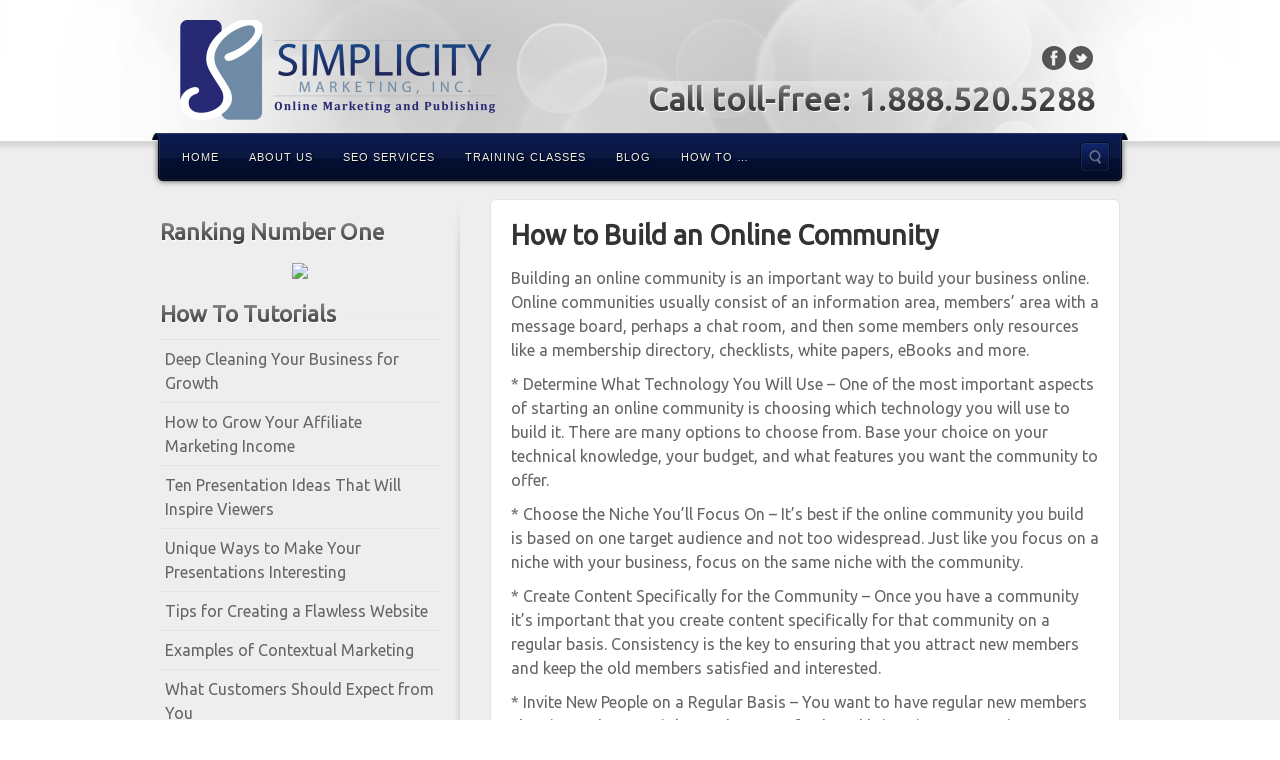

--- FILE ---
content_type: text/html; charset=UTF-8
request_url: https://www.simplicitymktg.com/blog/how-to-build-an-online-community/
body_size: 9237
content:
<!DOCTYPE html>
<html lang="en-US">
<head>
<meta charset="UTF-8" />
<title>How to Build an Online Community | Simplicity Marketing, Inc.</title>
<link rel="profile" href="http://gmpg.org/xfn/11" />
<link rel="pingback" href="https://www.simplicitymktg.com/xmlrpc.php" />
<!--[if lt IE 9]>
<script src="https://www.simplicitymktg.com/wp-content/themes/alyeska/framework/assets/js/html5.js" type="text/javascript"></script>
<![endif]-->
<meta name='robots' content='max-image-preview:large' />
<link rel='dns-prefetch' href='//s.w.org' />
<link rel="alternate" type="application/rss+xml" title="Simplicity Marketing, Inc. &raquo; Feed" href="https://www.simplicitymktg.com/feed/" />
<link rel="alternate" type="application/rss+xml" title="Simplicity Marketing, Inc. &raquo; Comments Feed" href="https://www.simplicitymktg.com/comments/feed/" />
<link href="https://fonts.googleapis.com/css?family=Ubuntu" rel="stylesheet" type="text/css">
<script type="text/javascript">
window._wpemojiSettings = {"baseUrl":"https:\/\/s.w.org\/images\/core\/emoji\/13.1.0\/72x72\/","ext":".png","svgUrl":"https:\/\/s.w.org\/images\/core\/emoji\/13.1.0\/svg\/","svgExt":".svg","source":{"concatemoji":"https:\/\/www.simplicitymktg.com\/wp-includes\/js\/wp-emoji-release.min.js?ver=5.9.12"}};
/*! This file is auto-generated */
!function(e,a,t){var n,r,o,i=a.createElement("canvas"),p=i.getContext&&i.getContext("2d");function s(e,t){var a=String.fromCharCode;p.clearRect(0,0,i.width,i.height),p.fillText(a.apply(this,e),0,0);e=i.toDataURL();return p.clearRect(0,0,i.width,i.height),p.fillText(a.apply(this,t),0,0),e===i.toDataURL()}function c(e){var t=a.createElement("script");t.src=e,t.defer=t.type="text/javascript",a.getElementsByTagName("head")[0].appendChild(t)}for(o=Array("flag","emoji"),t.supports={everything:!0,everythingExceptFlag:!0},r=0;r<o.length;r++)t.supports[o[r]]=function(e){if(!p||!p.fillText)return!1;switch(p.textBaseline="top",p.font="600 32px Arial",e){case"flag":return s([127987,65039,8205,9895,65039],[127987,65039,8203,9895,65039])?!1:!s([55356,56826,55356,56819],[55356,56826,8203,55356,56819])&&!s([55356,57332,56128,56423,56128,56418,56128,56421,56128,56430,56128,56423,56128,56447],[55356,57332,8203,56128,56423,8203,56128,56418,8203,56128,56421,8203,56128,56430,8203,56128,56423,8203,56128,56447]);case"emoji":return!s([10084,65039,8205,55357,56613],[10084,65039,8203,55357,56613])}return!1}(o[r]),t.supports.everything=t.supports.everything&&t.supports[o[r]],"flag"!==o[r]&&(t.supports.everythingExceptFlag=t.supports.everythingExceptFlag&&t.supports[o[r]]);t.supports.everythingExceptFlag=t.supports.everythingExceptFlag&&!t.supports.flag,t.DOMReady=!1,t.readyCallback=function(){t.DOMReady=!0},t.supports.everything||(n=function(){t.readyCallback()},a.addEventListener?(a.addEventListener("DOMContentLoaded",n,!1),e.addEventListener("load",n,!1)):(e.attachEvent("onload",n),a.attachEvent("onreadystatechange",function(){"complete"===a.readyState&&t.readyCallback()})),(n=t.source||{}).concatemoji?c(n.concatemoji):n.wpemoji&&n.twemoji&&(c(n.twemoji),c(n.wpemoji)))}(window,document,window._wpemojiSettings);
</script>
<style type="text/css">
img.wp-smiley,
img.emoji {
	display: inline !important;
	border: none !important;
	box-shadow: none !important;
	height: 1em !important;
	width: 1em !important;
	margin: 0 0.07em !important;
	vertical-align: -0.1em !important;
	background: none !important;
	padding: 0 !important;
}
</style>
	<link rel='stylesheet' id='bootstrap-css'  href='https://www.simplicitymktg.com/wp-content/themes/alyeska/framework/assets/plugins/bootstrap/css/bootstrap.min.css?ver=3.3.4' type='text/css' media='all' />
<link rel='stylesheet' id='fontawesome-css'  href='https://www.simplicitymktg.com/wp-content/themes/alyeska/framework/assets/plugins/fontawesome/css/font-awesome.min.css?ver=4.7.0' type='text/css' media='all' />
<link rel='stylesheet' id='magnific_popup-css'  href='https://www.simplicitymktg.com/wp-content/themes/alyeska/framework/assets/css/magnificpopup.min.css?ver=0.9.3' type='text/css' media='all' />
<link rel='stylesheet' id='themeblvd-css'  href='https://www.simplicitymktg.com/wp-content/themes/alyeska/framework/assets/css/themeblvd.min.css?ver=2.4.9' type='text/css' media='all' />
<link rel='stylesheet' id='wp-block-library-css'  href='https://www.simplicitymktg.com/wp-includes/css/dist/block-library/style.min.css?ver=5.9.12' type='text/css' media='all' />
<style id='global-styles-inline-css' type='text/css'>
body{--wp--preset--color--black: #000000;--wp--preset--color--cyan-bluish-gray: #abb8c3;--wp--preset--color--white: #ffffff;--wp--preset--color--pale-pink: #f78da7;--wp--preset--color--vivid-red: #cf2e2e;--wp--preset--color--luminous-vivid-orange: #ff6900;--wp--preset--color--luminous-vivid-amber: #fcb900;--wp--preset--color--light-green-cyan: #7bdcb5;--wp--preset--color--vivid-green-cyan: #00d084;--wp--preset--color--pale-cyan-blue: #8ed1fc;--wp--preset--color--vivid-cyan-blue: #0693e3;--wp--preset--color--vivid-purple: #9b51e0;--wp--preset--gradient--vivid-cyan-blue-to-vivid-purple: linear-gradient(135deg,rgba(6,147,227,1) 0%,rgb(155,81,224) 100%);--wp--preset--gradient--light-green-cyan-to-vivid-green-cyan: linear-gradient(135deg,rgb(122,220,180) 0%,rgb(0,208,130) 100%);--wp--preset--gradient--luminous-vivid-amber-to-luminous-vivid-orange: linear-gradient(135deg,rgba(252,185,0,1) 0%,rgba(255,105,0,1) 100%);--wp--preset--gradient--luminous-vivid-orange-to-vivid-red: linear-gradient(135deg,rgba(255,105,0,1) 0%,rgb(207,46,46) 100%);--wp--preset--gradient--very-light-gray-to-cyan-bluish-gray: linear-gradient(135deg,rgb(238,238,238) 0%,rgb(169,184,195) 100%);--wp--preset--gradient--cool-to-warm-spectrum: linear-gradient(135deg,rgb(74,234,220) 0%,rgb(151,120,209) 20%,rgb(207,42,186) 40%,rgb(238,44,130) 60%,rgb(251,105,98) 80%,rgb(254,248,76) 100%);--wp--preset--gradient--blush-light-purple: linear-gradient(135deg,rgb(255,206,236) 0%,rgb(152,150,240) 100%);--wp--preset--gradient--blush-bordeaux: linear-gradient(135deg,rgb(254,205,165) 0%,rgb(254,45,45) 50%,rgb(107,0,62) 100%);--wp--preset--gradient--luminous-dusk: linear-gradient(135deg,rgb(255,203,112) 0%,rgb(199,81,192) 50%,rgb(65,88,208) 100%);--wp--preset--gradient--pale-ocean: linear-gradient(135deg,rgb(255,245,203) 0%,rgb(182,227,212) 50%,rgb(51,167,181) 100%);--wp--preset--gradient--electric-grass: linear-gradient(135deg,rgb(202,248,128) 0%,rgb(113,206,126) 100%);--wp--preset--gradient--midnight: linear-gradient(135deg,rgb(2,3,129) 0%,rgb(40,116,252) 100%);--wp--preset--duotone--dark-grayscale: url('#wp-duotone-dark-grayscale');--wp--preset--duotone--grayscale: url('#wp-duotone-grayscale');--wp--preset--duotone--purple-yellow: url('#wp-duotone-purple-yellow');--wp--preset--duotone--blue-red: url('#wp-duotone-blue-red');--wp--preset--duotone--midnight: url('#wp-duotone-midnight');--wp--preset--duotone--magenta-yellow: url('#wp-duotone-magenta-yellow');--wp--preset--duotone--purple-green: url('#wp-duotone-purple-green');--wp--preset--duotone--blue-orange: url('#wp-duotone-blue-orange');--wp--preset--font-size--small: 13px;--wp--preset--font-size--medium: 20px;--wp--preset--font-size--large: 36px;--wp--preset--font-size--x-large: 42px;}.has-black-color{color: var(--wp--preset--color--black) !important;}.has-cyan-bluish-gray-color{color: var(--wp--preset--color--cyan-bluish-gray) !important;}.has-white-color{color: var(--wp--preset--color--white) !important;}.has-pale-pink-color{color: var(--wp--preset--color--pale-pink) !important;}.has-vivid-red-color{color: var(--wp--preset--color--vivid-red) !important;}.has-luminous-vivid-orange-color{color: var(--wp--preset--color--luminous-vivid-orange) !important;}.has-luminous-vivid-amber-color{color: var(--wp--preset--color--luminous-vivid-amber) !important;}.has-light-green-cyan-color{color: var(--wp--preset--color--light-green-cyan) !important;}.has-vivid-green-cyan-color{color: var(--wp--preset--color--vivid-green-cyan) !important;}.has-pale-cyan-blue-color{color: var(--wp--preset--color--pale-cyan-blue) !important;}.has-vivid-cyan-blue-color{color: var(--wp--preset--color--vivid-cyan-blue) !important;}.has-vivid-purple-color{color: var(--wp--preset--color--vivid-purple) !important;}.has-black-background-color{background-color: var(--wp--preset--color--black) !important;}.has-cyan-bluish-gray-background-color{background-color: var(--wp--preset--color--cyan-bluish-gray) !important;}.has-white-background-color{background-color: var(--wp--preset--color--white) !important;}.has-pale-pink-background-color{background-color: var(--wp--preset--color--pale-pink) !important;}.has-vivid-red-background-color{background-color: var(--wp--preset--color--vivid-red) !important;}.has-luminous-vivid-orange-background-color{background-color: var(--wp--preset--color--luminous-vivid-orange) !important;}.has-luminous-vivid-amber-background-color{background-color: var(--wp--preset--color--luminous-vivid-amber) !important;}.has-light-green-cyan-background-color{background-color: var(--wp--preset--color--light-green-cyan) !important;}.has-vivid-green-cyan-background-color{background-color: var(--wp--preset--color--vivid-green-cyan) !important;}.has-pale-cyan-blue-background-color{background-color: var(--wp--preset--color--pale-cyan-blue) !important;}.has-vivid-cyan-blue-background-color{background-color: var(--wp--preset--color--vivid-cyan-blue) !important;}.has-vivid-purple-background-color{background-color: var(--wp--preset--color--vivid-purple) !important;}.has-black-border-color{border-color: var(--wp--preset--color--black) !important;}.has-cyan-bluish-gray-border-color{border-color: var(--wp--preset--color--cyan-bluish-gray) !important;}.has-white-border-color{border-color: var(--wp--preset--color--white) !important;}.has-pale-pink-border-color{border-color: var(--wp--preset--color--pale-pink) !important;}.has-vivid-red-border-color{border-color: var(--wp--preset--color--vivid-red) !important;}.has-luminous-vivid-orange-border-color{border-color: var(--wp--preset--color--luminous-vivid-orange) !important;}.has-luminous-vivid-amber-border-color{border-color: var(--wp--preset--color--luminous-vivid-amber) !important;}.has-light-green-cyan-border-color{border-color: var(--wp--preset--color--light-green-cyan) !important;}.has-vivid-green-cyan-border-color{border-color: var(--wp--preset--color--vivid-green-cyan) !important;}.has-pale-cyan-blue-border-color{border-color: var(--wp--preset--color--pale-cyan-blue) !important;}.has-vivid-cyan-blue-border-color{border-color: var(--wp--preset--color--vivid-cyan-blue) !important;}.has-vivid-purple-border-color{border-color: var(--wp--preset--color--vivid-purple) !important;}.has-vivid-cyan-blue-to-vivid-purple-gradient-background{background: var(--wp--preset--gradient--vivid-cyan-blue-to-vivid-purple) !important;}.has-light-green-cyan-to-vivid-green-cyan-gradient-background{background: var(--wp--preset--gradient--light-green-cyan-to-vivid-green-cyan) !important;}.has-luminous-vivid-amber-to-luminous-vivid-orange-gradient-background{background: var(--wp--preset--gradient--luminous-vivid-amber-to-luminous-vivid-orange) !important;}.has-luminous-vivid-orange-to-vivid-red-gradient-background{background: var(--wp--preset--gradient--luminous-vivid-orange-to-vivid-red) !important;}.has-very-light-gray-to-cyan-bluish-gray-gradient-background{background: var(--wp--preset--gradient--very-light-gray-to-cyan-bluish-gray) !important;}.has-cool-to-warm-spectrum-gradient-background{background: var(--wp--preset--gradient--cool-to-warm-spectrum) !important;}.has-blush-light-purple-gradient-background{background: var(--wp--preset--gradient--blush-light-purple) !important;}.has-blush-bordeaux-gradient-background{background: var(--wp--preset--gradient--blush-bordeaux) !important;}.has-luminous-dusk-gradient-background{background: var(--wp--preset--gradient--luminous-dusk) !important;}.has-pale-ocean-gradient-background{background: var(--wp--preset--gradient--pale-ocean) !important;}.has-electric-grass-gradient-background{background: var(--wp--preset--gradient--electric-grass) !important;}.has-midnight-gradient-background{background: var(--wp--preset--gradient--midnight) !important;}.has-small-font-size{font-size: var(--wp--preset--font-size--small) !important;}.has-medium-font-size{font-size: var(--wp--preset--font-size--medium) !important;}.has-large-font-size{font-size: var(--wp--preset--font-size--large) !important;}.has-x-large-font-size{font-size: var(--wp--preset--font-size--x-large) !important;}
</style>
<link rel='stylesheet' id='contact-form-7-css'  href='https://www.simplicitymktg.com/wp-content/plugins/contact-form-7/includes/css/styles.css?ver=5.5.5' type='text/css' media='all' />
<link rel='stylesheet' id='iphorm-css'  href='https://www.simplicitymktg.com/wp-content/plugins/iphorm-form-builder/css/styles.css?ver=1.10.2' type='text/css' media='all' />
<link rel='stylesheet' id='qtip-css'  href='https://www.simplicitymktg.com/wp-content/plugins/iphorm-form-builder/js/qtip2/jquery.qtip.min.css?ver=2.2.1' type='text/css' media='all' />
<link rel='stylesheet' id='iphorm-fancybox-css'  href='https://www.simplicitymktg.com/wp-content/plugins/iphorm-form-builder/js/fancybox/jquery.fancybox.min.css?ver=1.3.7' type='text/css' media='all' />
<link rel='stylesheet' id='iphorm-uniform-theme-1-css'  href='https://www.simplicitymktg.com/wp-content/plugins/iphorm-form-builder/js/uniform/themes/default/default.css?ver=1.10.2' type='text/css' media='all' />
<link rel='stylesheet' id='iphorm-custom-css'  href='https://www.simplicitymktg.com/wp-content/plugins/iphorm-form-builder/css/custom.css?ver=5.9.12' type='text/css' media='all' />
<link rel='stylesheet' id='wpt-twitter-feed-css'  href='https://www.simplicitymktg.com/wp-content/plugins/wp-to-twitter/css/twitter-feed.css?ver=5.9.12' type='text/css' media='all' />
<link rel='stylesheet' id='themeblvd_alyeska-css'  href='https://www.simplicitymktg.com/wp-content/themes/alyeska/assets/css/theme.min.css?ver=3.1.18' type='text/css' media='all' />
<link rel='stylesheet' id='themeblvd_alyeska_menu-css'  href='https://www.simplicitymktg.com/wp-content/themes/alyeska/assets/css/menus.min.css?ver=3.1.18' type='text/css' media='all' />
<link rel='stylesheet' id='themeblvd_alyeska_shape-css'  href='https://www.simplicitymktg.com/wp-content/themes/alyeska/assets/css/shape/stretch-light.min.css?ver=3.1.18' type='text/css' media='all' />
<link rel='stylesheet' id='themeblvd_responsive-css'  href='https://www.simplicitymktg.com/wp-content/themes/alyeska/assets/css/responsive.min.css?ver=3.1.18' type='text/css' media='all' />
<style id='themeblvd_responsive-inline-css' type='text/css'>
a {color: #2a9ed4;}a:hover,article .entry-title a:hover,.widget ul li a:hover,#breadcrumbs a:hover,.tags a:hover,.entry-meta a:hover,#footer_sub_content .copyright .menu li a:hover {color: #1a5a78;}html,body {font-family: Ubuntu, Arial, sans-serif;font-size: 16px;font-style: normal;font-weight: normal;}h1, h2, h3, h4, h5, h6, .slide-title {font-family: Ubuntu, Arial, sans-serif;font-style: normal;font-weight: bold;}#branding .header_logo .tb-text-logo,#featured .media-full .slide-title,#content .media-full .slide-title,#featured_below .media-full .slide-title,.tb-slogan .slogan-text,.element-tweet,.special-font {font-family: Ubuntu, Arial, sans-serif;font-style: normal;font-weight: normal;}
</style>
<!--[if lt IE 9]>
<link rel='stylesheet' id='themeblvd_ie-css'  href='https://www.simplicitymktg.com/wp-content/themes/alyeska/assets/css/ie.css?ver=3.1.18' type='text/css' media='all' />
<![endif]-->
<link rel='stylesheet' id='themeblvd_theme-css'  href='https://www.simplicitymktg.com/wp-content/themes/alyeska/style.css?ver=3.1.18' type='text/css' media='all' />
<script type='text/javascript' src='https://www.simplicitymktg.com/wp-includes/js/jquery/jquery.min.js?ver=3.6.0' id='jquery-core-js'></script>
<script type='text/javascript' src='https://www.simplicitymktg.com/wp-includes/js/jquery/jquery-migrate.min.js?ver=3.3.2' id='jquery-migrate-js'></script>
<script type='text/javascript' src='https://www.simplicitymktg.com/wp-content/plugins/iphorm-form-builder/js/iphorm.js?ver=1.10.2' id='iphorm-js'></script>
<script type='text/javascript' src='https://www.simplicitymktg.com/wp-content/themes/alyeska/framework/assets/js/flexslider.min.js?ver=2.1' id='flexslider-js'></script>
<script type='text/javascript' src='https://www.simplicitymktg.com/wp-content/themes/alyeska/framework/assets/js/roundabout.min.js?ver=2.4.2' id='roundabout-js'></script>
<script type='text/javascript' src='https://www.simplicitymktg.com/wp-content/themes/alyeska/framework/assets/js/nivo.min.js?ver=3.2' id='nivo-js'></script>
<script type='text/javascript' src='https://www.simplicitymktg.com/wp-content/themes/alyeska/framework/assets/plugins/bootstrap/js/bootstrap.min.js?ver=3.3.4' id='bootstrap-js'></script>
<script type='text/javascript' src='https://www.simplicitymktg.com/wp-content/themes/alyeska/framework/assets/js/magnificpopup.min.js?ver=0.9.3' id='magnific_popup-js'></script>
<script type='text/javascript' src='https://www.simplicitymktg.com/wp-content/themes/alyeska/framework/assets/js/hoverintent.min.js?ver=r7' id='hoverintent-js'></script>
<script type='text/javascript' src='https://www.simplicitymktg.com/wp-content/themes/alyeska/framework/assets/js/superfish.min.js?ver=1.7.4' id='superfish-js'></script>
<script type='text/javascript' id='themeblvd-js-extra'>
/* <![CDATA[ */
var themeblvd = {"thumb_animations":"true","featured_animations":"true","image_slide_animations":"true","retina_logo":"true","bootstrap":"true","magnific_popup":"true","lightbox_animation":"fade","lightbox_mobile":"0","lightbox_mobile_iframe":"768","lightbox_mobile_gallery":"0","lightbox_error":"The lightbox media could not be loaded.","lightbox_close":"Close","lightbox_loading":"Loading...","lightbox_counter":"%curr% of %total%","lightbox_next":"Next","lightbox_previous":"Previous","superfish":"true"};
/* ]]> */
</script>
<script type='text/javascript' src='https://www.simplicitymktg.com/wp-content/themes/alyeska/framework/assets/js/themeblvd.min.js?ver=2.4.9' id='themeblvd-js'></script>
<link rel="https://api.w.org/" href="https://www.simplicitymktg.com/wp-json/" /><link rel="alternate" type="application/json" href="https://www.simplicitymktg.com/wp-json/wp/v2/posts/2350" /><link rel="EditURI" type="application/rsd+xml" title="RSD" href="https://www.simplicitymktg.com/xmlrpc.php?rsd" />
<link rel="wlwmanifest" type="application/wlwmanifest+xml" href="https://www.simplicitymktg.com/wp-includes/wlwmanifest.xml" /> 
<meta name="generator" content="WordPress 5.9.12" />
<link rel="canonical" href="https://www.simplicitymktg.com/blog/how-to-build-an-online-community/" />
<link rel='shortlink' href='https://www.simplicitymktg.com/?p=2350' />
<link rel="alternate" type="application/json+oembed" href="https://www.simplicitymktg.com/wp-json/oembed/1.0/embed?url=https%3A%2F%2Fwww.simplicitymktg.com%2Fblog%2Fhow-to-build-an-online-community%2F" />
<link rel="alternate" type="text/xml+oembed" href="https://www.simplicitymktg.com/wp-json/oembed/1.0/embed?url=https%3A%2F%2Fwww.simplicitymktg.com%2Fblog%2Fhow-to-build-an-online-community%2F&#038;format=xml" />

<!-- Bad Behavior 2.2.24 run time: 201.865 ms -->
	<script type="text/javascript" src="http://maps.google.com/maps/api/js?sensor=false"></script>
	<style type="text/css">
        .entry-content img {max-width: 100000%; /* override */}
    </style> 
	<meta name="viewport" content="width=device-width, initial-scale=1.0">
<style type="text/css" id="custom-background-css">
body.custom-background { background-image: url("https://www.simplicitymktg.com/wp-content/uploads/bokeh-light.png"); background-position: center top; background-size: auto; background-repeat: repeat; background-attachment: scroll; }
</style>
	</head>
<body class="post-template-default single single-post postid-2350 single-format-standard custom-background mac chrome layout_stretch style_light menu_navy menu_flip responsive mobile_nav_style_1 tb-btn-gradient hide-featured-area hide-featured-area-above sidebar-layout-sidebar_left">
<div id="wrapper">
	<div id="container">

		
		<!-- HEADER (start) -->

		<div id="top">
			<header id="branding" role="banner">
				<div class="content">
					<div class="header-above"></div><!-- .header-above (end) -->	<div id="header_content">
		<div class="header_content-inner">
			<div class="header_content-content clearfix">
					<div class="header_logo header_logo_image">
		<a href="https://www.simplicitymktg.com" title="Simplicity Marketing, Inc." class="tb-image-logo"><img src="http://www.simplicitymktg.com/wp-content/uploads/Simplicity-Marketing-Logo-e1302042281128.png" alt="Simplicity Marketing, Inc." width="316" data-image-2x="http://www.simplicitymktg.com/wp-content/uploads/Simplicity-Marketing-Logo-e1302042281128.png" /></a>	</div><!-- .tbc_header_logo (end) -->
		<div class="header-addon header-addon-with-text">
		<div class="social-media">
			<div class="themeblvd-contact-bar"><ul class="social-media-dark"><li><a href="http://facebook.com/SimplicityMarketing" title="Facebook" class="facebook" target="_blank">Facebook</a></li><li><a href="http://twitter.com/simplicitymktg" title="Twitter" class="twitter" target="_blank">Twitter</a></li></ul><div class="clear"></div></div><!-- .themeblvd-contact-bar (end) -->		</div><!-- .social-media (end) -->
							<div class="header-text">
				<h1><strong>Call toll-free: 1.888.520.5288</strong></h1>			</div><!-- .header-text (end) -->
			</div><!-- .header-addon (end) -->
				</div><!-- .header_content-content (end) -->
		</div><!-- .header_content-inner (end) -->
	</div><!-- #header_content (end) -->
		<div id="menu-wrapper">
				<div id="main-top">
			<div class="main-top-left"></div>
			<div class="main-top-right"></div>
			<div class="main-top-middle"></div>
		</div>
		<div class="menu-wrapper-inner">
							<a href="#main-menu" class="btn-navbar">
					<i class="fa fa-bars"></i>				</a>
						<div id="main-menu">
				<div id="menu-inner" class="flip-menu flip-navy">
					<div class="menu-left"><!-- --></div>
					<div class="menu-middle">
						<div class="menu-middle-inner">

							<!-- PRIMARY NAV (start) -->

							<ul id="primary-menu" class="sf-menu"><li id="menu-item-56" class="menu-item menu-item-type-custom menu-item-object-custom menu-item-56"><a href="http://simplicitymktg.com">Home</a></li>
<li id="menu-item-21" class="menu-item menu-item-type-post_type menu-item-object-page menu-item-21"><a href="https://www.simplicitymktg.com/about-us/">About Us</a></li>
<li id="menu-item-12" class="menu-item menu-item-type-post_type menu-item-object-page menu-item-12"><a href="https://www.simplicitymktg.com/seo-services/">SEO Services</a></li>
<li id="menu-item-181" class="menu-item menu-item-type-post_type menu-item-object-page menu-item-181"><a href="https://www.simplicitymktg.com/training-classes/">Training Classes</a></li>
<li id="menu-item-224" class="menu-item menu-item-type-taxonomy menu-item-object-category current-post-ancestor current-menu-parent current-post-parent menu-item-224"><a href="https://www.simplicitymktg.com/category/blog/">Blog</a></li>
<li id="menu-item-513" class="menu-item menu-item-type-taxonomy menu-item-object-category menu-item-513"><a href="https://www.simplicitymktg.com/category/how-to-tips/">How To &#8230;</a></li>
</ul>
							
							<!-- PRIMARY NAV (end) -->

								<div id="search-popup-wrapper">
		<a href="#" title="Search the site..." id="search-trigger">Search the site...</a>
		<div class="search-popup-outer">
			<div class="search-popup">
			    <div class="search-popup-inner">
			        <form method="get" action="https://www.simplicitymktg.com">
			            <fieldset>
			                <input type="text" class="search-input" name="s" onblur="if (this.value == '') {this.value = 'Search the site...';}" onfocus="if (this.value == 'Search the site...') {this.value = '';}" value="Search the site..." />
			                <input type="submit" class="submit" value="" />
			            </fieldset>
			        </form>
			    </div><!-- .search-popup-inner (end) -->
			</div><!-- .search-popup (end) -->
		</div><!-- .search-popup-outer (end) -->
	</div><!-- #search-popup-wrapper (end) -->
							</div><!-- .menu-middle-inner (end) -->
					</div><!-- .menu-middle (end) -->
					<div class="menu-right"><!-- --></div>
				</div><!-- #menu-inner (end) -->
			</div><!-- #main-menu (end) -->
		</div><!-- .menu-wrapper-inner (end) -->
	</div><!-- #menu-wrapper (end) -->
					</div><!-- .content (end) -->
			</header><!-- #branding (end) -->
		</div><!-- #top (end) -->

		<!-- HEADER (end) -->

			<!-- MAIN (start) -->

	<div id="main" class="sidebar_left">
		<div class="main-inner">
			<div class="main-content">
				<div class="grid-protection clearfix">
	<div class="main-top"></div><!-- .main-top (end) -->
	<div id="sidebar_layout" class="clearfix">
		<div class="sidebar_layout-inner">
			<div class="row grid-protection">

				<div class="fixed-sidebar left-sidebar col-sm-4"><div class="fixed-sidebar-inner"><div class="widget-area widget-area-fixed"><aside id="text-2" class="widget widget_text"><div class="widget-inner"><h3 class="widget-title">Ranking Number One</h3>			<div class="textwidget"><center><a href="http://www.amazon.com/gp/product/1452849900/ref=as_li_ss_il?ie=UTF8&tag=simplimarket-20&linkCode=as2&camp=217145&creative=399369&creativeASIN=1452849900" target="_blank" rel="noopener"><img border="0" src="http://ws.assoc-amazon.com/widgets/q?_encoding=UTF8&Format=_SL160_&ASIN=1452849900&MarketPlace=US&ID=AsinImage&WS=1&tag=simplimarket-20&ServiceVersion=20070822" ></a><img src="http://www.assoc-amazon.com/e/ir?t=&l=as2&o=1&a=1452849900&camp=217145&creative=399369" width="1" height="1" border="0" alt="" style="border:none !important; margin:0px !important;" /></center>
</div>
		</div></aside>
		<aside id="recent-posts-4" class="widget widget_recent_entries"><div class="widget-inner">
		<h3 class="widget-title">How To Tutorials</h3>
		<ul>
											<li>
					<a href="https://www.simplicitymktg.com/marketing-news/deep-cleaning-your-business-for-growth/">Deep Cleaning Your Business for Growth</a>
									</li>
											<li>
					<a href="https://www.simplicitymktg.com/marketing-news/how-to-grow-your-affiliate-marketing-income/">How to Grow Your Affiliate Marketing Income</a>
									</li>
											<li>
					<a href="https://www.simplicitymktg.com/marketing-news/ten-presentation-ideas-that-will-inspire-viewers/">Ten Presentation Ideas That Will Inspire Viewers</a>
									</li>
											<li>
					<a href="https://www.simplicitymktg.com/marketing-news/unique-ways-to-make-your-presentations-interesting/">Unique Ways to Make Your Presentations Interesting</a>
									</li>
											<li>
					<a href="https://www.simplicitymktg.com/marketing-news/tips-for-creating-a-flawless-website/">Tips for Creating a Flawless Website</a>
									</li>
											<li>
					<a href="https://www.simplicitymktg.com/marketing-news/examples-of-contextual-marketing/">Examples of Contextual Marketing</a>
									</li>
											<li>
					<a href="https://www.simplicitymktg.com/marketing-news/what-customers-should-expect-from-you/">What Customers Should Expect from You</a>
									</li>
											<li>
					<a href="https://www.simplicitymktg.com/marketing-news/how-to-reduce-your-time-on-social-media-without-killing-your-results/">How to Reduce Your Time on Social Media without Killing Your Results</a>
									</li>
											<li>
					<a href="https://www.simplicitymktg.com/marketing-news/what-to-expect-from-your-customers/">What to Expect from Your Customers?</a>
									</li>
											<li>
					<a href="https://www.simplicitymktg.com/marketing-news/fun-ways-to-generate-traffic-and-leads-from-social-media/">Fun Ways to Generate Traffic and Leads from Social Media</a>
									</li>
											<li>
					<a href="https://www.simplicitymktg.com/marketing-news/how-to-create-an-easy-to-follow-content-marketing-strategy/">How to Create an Easy-to-Follow Content Marketing Strategy</a>
									</li>
											<li>
					<a href="https://www.simplicitymktg.com/marketing-news/automation-strategies-that-can-quickly-scale-your-business/">Automation Strategies That Can Quickly Scale Your Business</a>
									</li>
											<li>
					<a href="https://www.simplicitymktg.com/marketing-news/how-using-location-specific-images-and-offers-increases-your-roi/">How Using Location-Specific Images and Offers Increases Your ROI</a>
									</li>
											<li>
					<a href="https://www.simplicitymktg.com/marketing-news/should-you-be-sending-cart-abandonment-reminders/">Should You Be Sending Cart Abandonment Reminders?</a>
									</li>
											<li>
					<a href="https://www.simplicitymktg.com/marketing-news/how-to-build-credibility-through-email-marketing/">How to Build Credibility through Email Marketing</a>
									</li>
											<li>
					<a href="https://www.simplicitymktg.com/marketing-news/is-mobile-marketing-right-for-your-business/">Is Mobile Marketing Right for Your Business?</a>
									</li>
											<li>
					<a href="https://www.simplicitymktg.com/marketing-news/is-the-customer-always-right/">Is the Customer Always Right?</a>
									</li>
											<li>
					<a href="https://www.simplicitymktg.com/marketing-news/tips-for-mobile-marketing-campaign-success/">Tips for Mobile Marketing Campaign Success</a>
									</li>
											<li>
					<a href="https://www.simplicitymktg.com/marketing-news/how-to-create-your-first-mobile-marketing-campaign/">How to Create Your First Mobile Marketing Campaign</a>
									</li>
											<li>
					<a href="https://www.simplicitymktg.com/marketing-news/why-every-business-should-invest-in-content-marketing/">Why Every Business Should Invest in Content Marketing</a>
									</li>
					</ul>

		</div></aside><aside id="categories-4" class="widget widget_categories"><div class="widget-inner"><h3 class="widget-title">Categories</h3>
			<ul>
					<li class="cat-item cat-item-4"><a href="https://www.simplicitymktg.com/category/blog/" title="Simplicity Marketing Blog">Blog</a>
</li>
	<li class="cat-item cat-item-22"><a href="https://www.simplicitymktg.com/category/how-to-tips/" title="How to articles to help you master the marketing game.">How To Tips</a>
</li>
	<li class="cat-item cat-item-1"><a href="https://www.simplicitymktg.com/category/marketing-news/" title="Latest Marketing News">Marketing News</a>
</li>
			</ul>

			</div></aside></div><!-- .widget_area (end) --></div><!-- .fixed-sidebar-inner (end) --></div><!-- .fixed-sidebar (end) -->
				<!-- CONTENT (start) -->

				<div id="content" class="col-sm-8 clearfix" role="main">
					<div class="inner">
								
						
							<div class="article-wrap single-post">
	<article id="post-2350" class="post-2350 post type-post status-publish format-standard hentry category-blog">
		<header class="entry-header">
			<h1 class="entry-title">How to Build an Online Community</h1>
								</header><!-- .entry-header -->
		<div class="entry-content">
						<p>Building an online community is an important way to build your business online. Online communities usually consist of an information area, members’ area with a message board, perhaps a chat room, and then some members only resources like a membership directory, checklists, white papers, eBooks and more. </p>
<p>* Determine What Technology You Will Use – One of the most important aspects of starting an online community is choosing which technology you will use to build it. There are many options to choose from. Base your choice on your technical knowledge, your budget, and what features you want the community to offer. </p>
<p>* Choose the Niche You’ll Focus On – It’s best if the online community you build is based on one target audience and not too widespread. Just like you focus on a niche with your business, focus on the same niche with the community. </p>
<p>* Create Content Specifically for the Community – Once you have a community it’s important that you create content specifically for that community on a regular basis. Consistency is the key to ensuring that you attract new members and keep the old members satisfied and interested. </p>
<p>* Invite New People on a Regular Basis – You want to have regular new members showing up because it keeps the group fresh and brings in new questions, thoughts, and conversation.</p>
<p>* Connect Your Community to Social Media – Social media is the best way to market your online community. You can even start with an online community first on Facebook with Facebook Groups. </p>
<p>* Be Engaging and Caring to Your Members – Your personality will show through if you participate on a regular basis in discussions with the community. Let them see how caring you are.</p>
<p>* Make It Easy for Others to Promote the Community – Start a referral club or an affiliate program that enables your community members to promote the group to others. Reward them for bringing in new members.</p>
<p>* Interview Members on a Regular Basis – A great way to add content to the community is to choose a special member each month to highlight and interview. You can do these interviews in podcast form and put them on iTunes as well, for another way to promote your community. </p>
<p>* Interview Experts in Your Niche – A great benefit for your community is to be able to learn from movers, shakers and other experts within your niche. </p>
<p>* Promote Members of the Community – Once in a while allow the members of the group to promote their offers by having a something like a yearly fire sale that enables them to benefit from the entire community sharing. </p>
<p>* Keep the Conversation Going – Don’t let the community die down. Keep the conversation going; ask for volunteers to monitor the group and to contribute to the content and discussion.</p>
<p>Building an online community can help you create an entire community of raving fans that are not only ready to purchase your current products but who will also stand in line to purchase your new products. They’ll also promote you to their friends, family and associates. It’s a wonderful way to get to know your audience better and to improve product development. </p>
			<div class="clear"></div>
											</div><!-- .entry-content -->
	</article><!-- #post-2350 -->
</div><!-- .article-wrap (end) -->



							
																						
						
											</div><!-- .inner (end) -->
				</div><!-- #content (end) -->

				<!-- CONTENT (end) -->

				
			</div><!-- .grid-protection (end) -->
		</div><!-- .sidebar_layout-inner (end) -->
	</div><!-- #sidebar_layout (end) -->

<div class="main-bottom"></div><!-- .main-bottom (end) -->				</div><!-- .grid-protection (end) -->
			</div><!-- .main-content (end) -->
		</div><!-- .main-inner (end) -->
	</div><!-- #main (end) -->

	<!-- MAIN (end) -->
	
		<!-- FOOTER (start) -->

		<div id="bottom">
			<footer id="colophon" role="contentinfo">
				<div class="colophon-inner">
						<div id="footer_sub_content">
		<div class="footer_sub_content-inner">
			<div class="footer_sub_content-content">
				<div class="copyright">
					<span class="text">(c) Simplicity Marketing, Inc. </span>
					<span class="menu"></span>
				</div><!-- .copyright (end) -->
				<div class="clear"></div>
			</div><!-- .content (end) -->
		</div><!-- .container (end) -->
	</div><!-- .footer_sub_content (end) -->
	<div class="footer-below"><div class="widget-area widget-area-collapsible"><aside id="search-2" class="widget widget_search"><div class="widget-inner"><div class="themeblvd-search">
    <form method="get" action="https://www.simplicitymktg.com/">
		<div class="input-group">
			<input type="text" class="form-control search-input" name="s" placeholder="Search the site..." />
			<span class="input-group-btn">
				<button class="btn btn-default" type="submit">
					<i class="fa fa-search"></i>
				</button>
			</span>
		</div>
	</form>
</div></div></aside><aside id="calendar-3" class="widget widget_calendar"><div class="widget-inner"><h3 class="widget-title">Daily Marketing Tips</h3><div id="calendar_wrap" class="calendar_wrap"><table id="wp-calendar" class="wp-calendar-table">
	<caption>January 2026</caption>
	<thead>
	<tr>
		<th scope="col" title="Sunday">S</th>
		<th scope="col" title="Monday">M</th>
		<th scope="col" title="Tuesday">T</th>
		<th scope="col" title="Wednesday">W</th>
		<th scope="col" title="Thursday">T</th>
		<th scope="col" title="Friday">F</th>
		<th scope="col" title="Saturday">S</th>
	</tr>
	</thead>
	<tbody>
	<tr>
		<td colspan="4" class="pad">&nbsp;</td><td>1</td><td>2</td><td>3</td>
	</tr>
	<tr>
		<td>4</td><td>5</td><td>6</td><td>7</td><td>8</td><td>9</td><td>10</td>
	</tr>
	<tr>
		<td>11</td><td>12</td><td>13</td><td>14</td><td>15</td><td>16</td><td>17</td>
	</tr>
	<tr>
		<td>18</td><td id="today">19</td><td>20</td><td>21</td><td>22</td><td>23</td><td>24</td>
	</tr>
	<tr>
		<td>25</td><td>26</td><td>27</td><td>28</td><td>29</td><td>30</td><td>31</td>
	</tr>
	</tbody>
	</table><nav aria-label="Previous and next months" class="wp-calendar-nav">
		<span class="wp-calendar-nav-prev"><a href="https://www.simplicitymktg.com/2019/12/">&laquo; Dec</a></span>
		<span class="pad">&nbsp;</span>
		<span class="wp-calendar-nav-next">&nbsp;</span>
	</nav></div></div></aside></div><!-- .widget_area (end) --></div><!-- .footer-below (end) -->				</div><!-- .content (end) -->
			</footer><!-- #colophon (end) -->
		</div><!-- #bottom (end) -->

		<!-- FOOTER (end) -->

			<div id="after-footer">
		<div class="after-footer-left"></div>
		<div class="after-footer-right"></div>
		<div class="after-footer-middle"></div>
	</div>
	
	</div><!-- #container (end) -->
</div><!-- #wrapper (end) -->
<script type='text/javascript' src='https://www.simplicitymktg.com/wp-includes/js/dist/vendor/regenerator-runtime.min.js?ver=0.13.9' id='regenerator-runtime-js'></script>
<script type='text/javascript' src='https://www.simplicitymktg.com/wp-includes/js/dist/vendor/wp-polyfill.min.js?ver=3.15.0' id='wp-polyfill-js'></script>
<script type='text/javascript' id='contact-form-7-js-extra'>
/* <![CDATA[ */
var wpcf7 = {"api":{"root":"https:\/\/www.simplicitymktg.com\/wp-json\/","namespace":"contact-form-7\/v1"}};
/* ]]> */
</script>
<script type='text/javascript' src='https://www.simplicitymktg.com/wp-content/plugins/contact-form-7/includes/js/index.js?ver=5.5.5' id='contact-form-7-js'></script>
<script type='text/javascript' src='https://www.simplicitymktg.com/wp-includes/js/jquery/ui/core.min.js?ver=1.13.1' id='jquery-ui-core-js'></script>
<script type='text/javascript' src='https://www.simplicitymktg.com/wp-content/plugins/iphorm-form-builder/js/jquery.fileupload.min.js?ver=9.18.0' id='blueimp-file-upload-js'></script>
<script type='text/javascript' id='iphorm-plugin-js-extra'>
/* <![CDATA[ */
var iphormL10n = {"error_submitting_form":"An error occurred submitting the form","upload_too_many":"You have attempted to queue too many files","upload_file_type_not_allowed":"This file type is not allowed","upload_file_too_big":"This file exceeds the maximum upload size","invalid_response":"The response from the server was invalid or malformed","ajax_error":"Ajax error","plugin_url":"https:\/\/www.simplicitymktg.com\/wp-content\/plugins\/iphorm-form-builder","ajax_url":"https:\/\/www.simplicitymktg.com\/wp-admin\/admin-ajax.php","preview_no_submit":"The form cannot be submitted in the preview"};
/* ]]> */
</script>
<script type='text/javascript' src='https://www.simplicitymktg.com/wp-content/plugins/iphorm-form-builder/js/jquery.iphorm.js?ver=1.10.2' id='iphorm-plugin-js'></script>
<script type='text/javascript' src='https://www.simplicitymktg.com/wp-content/plugins/iphorm-form-builder/js/jquery.form.min.js?ver=3.5.1' id='jquery-form-js'></script>
<script type='text/javascript' src='https://www.simplicitymktg.com/wp-content/plugins/iphorm-form-builder/js/jquery.smooth-scroll.min.js?ver=1.7.2' id='jquery-smooth-scroll-js'></script>
<script type='text/javascript' src='https://www.simplicitymktg.com/wp-content/plugins/iphorm-form-builder/js/qtip2/jquery.qtip.min.js?ver=2.2.1' id='qtip-js'></script>
<script type='text/javascript' src='https://www.simplicitymktg.com/wp-content/plugins/iphorm-form-builder/js/fancybox/jquery.fancybox.min.js?ver=1.3.7' id='fancybox-js'></script>
<script type='text/javascript' src='https://www.simplicitymktg.com/wp-content/plugins/iphorm-form-builder/js/uniform/jquery.uniform.min.js?ver=2.1.2' id='uniform-js'></script>
<script type='text/javascript' src='https://www.simplicitymktg.com/wp-content/plugins/iphorm-form-builder/js/jquery.infieldlabel.min.js?ver=0.1' id='infield-label-js'></script>
<script type='text/javascript' src='https://www.simplicitymktg.com/wp-content/themes/alyeska/assets/js/alyeska.min.js?ver=3.0.0' id='themeblvd_theme-js'></script>
</body>
</html>

--- FILE ---
content_type: text/css
request_url: https://www.simplicitymktg.com/wp-content/themes/alyeska/style.css?ver=3.1.18
body_size: 168
content:
/*
Theme Name: Alyeska
Description: A simple business theme by Theme Blvd. &mdash; Update notifications available on Twitter: <a href='http://twitter.com/jasonbobich'>Follow the author</a> and <a href='http://twitter.com/themeblvd'>Follow the brand</a>
Author: Jason Bobich
Author URI: http://themeblvd.com
Version: 3.1.18
License: GPL2
License URI: http://www.gnu.org/licenses/gpl-2.0.html
*/

/* This theme's primary styles can be found in /assets/css/theme.css */
